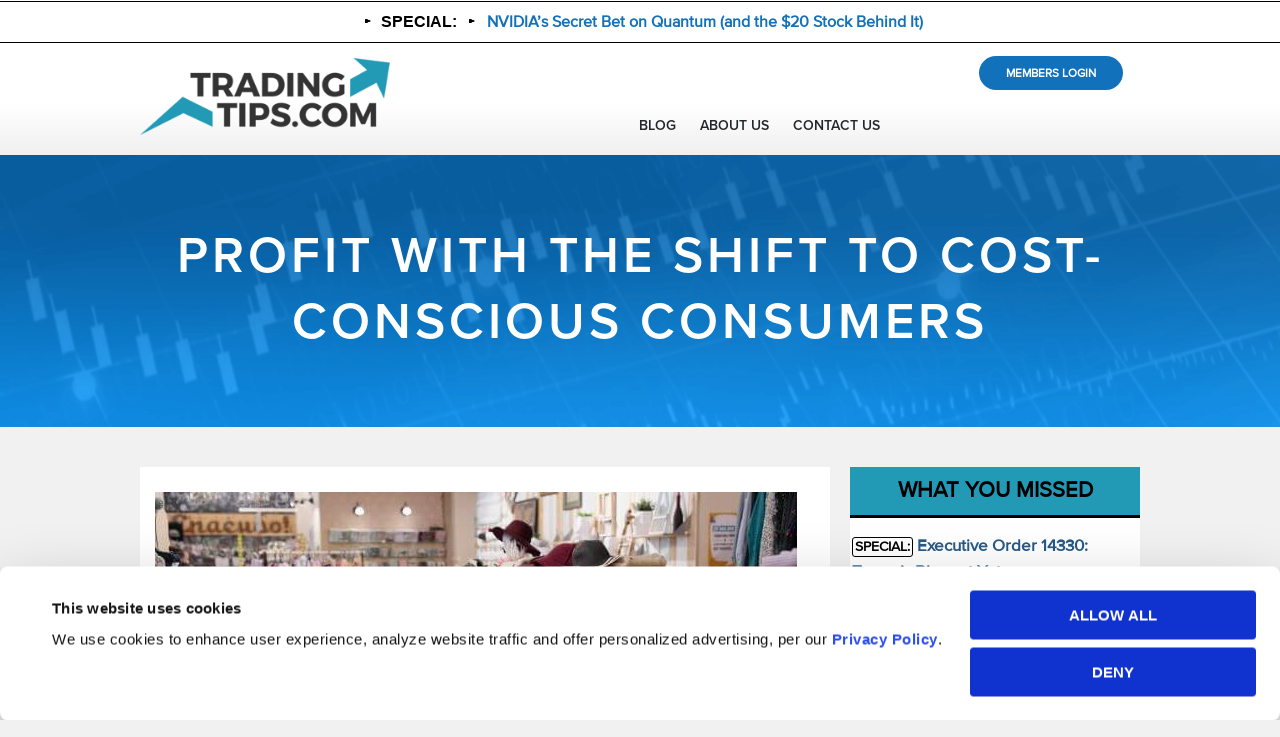

--- FILE ---
content_type: text/html; charset=UTF-8
request_url: https://www.tradingtips.com/tt-email-validation/coreg-network.php
body_size: -147
content:
{"status":"success","coreg_network":"AO","current_page":"https:\/\/www.tradingtips.com\/blog\/profit-with-the-shift-to-cost-conscious-consumers\/"}

--- FILE ---
content_type: text/html; charset=UTF-8
request_url: https://offers.tradingtips.com/coreg/inc/includes.php
body_size: 38
content:
<input type='hidden' name='inf_custom_CoregPlusAdvertiser' id='Contact0_CoregPlusAdvertiser' value='142' />
								<input type='hidden' name='inf_custom_OptinPageId' id='inf_custom_OptinPageId' value='94' >
                                <input type='hidden' name='inf_custom_CoregSiteID' id='inf_custom_CoregSiteID' value='113' >
								<input type='hidden' name='inf_custom_CoregSubID' id='inf_custom_CoregSubID' value='' >
								<input type='hidden' name='inf_custom_recommendedid' id='inf_custom_recommendedid' value='1575' >
								<input name='inf_custom_RecommendedCheck' id='inf_custom_RecommendedCheck' type='hidden' value='Yes'>
								<input type='hidden' name='inf_custom_LPIpaddress' id='inf_custom_LPIpaddress' value='18.216.210.171'>
                                <input type='hidden' name='inf_custom_LastModifiedDate' id='inf_custom_LastModifiedDate' value='2026-01-22 10:18:26'>
                                <input name='inf_custom_SMSLeadCoop' id='inf_custom_SMSLeadCoop' type='hidden' value='0' />
                                <input name='inf_custom_OptinPageURL' id='inf_custom_OptinPageURL' type='hidden' value='' />

--- FILE ---
content_type: text/html; charset=UTF-8
request_url: https://offers.tradingtips.com/coreg/inc/includes.php
body_size: -154
content:
<input type='hidden' name='inf_custom_CoregPlusAdvertiser' id='Contact0_CoregPlusAdvertiser' value='82' />
								<input type='hidden' name='inf_custom_OptinPageId' id='inf_custom_OptinPageId' value='94' >
                                <input type='hidden' name='inf_custom_CoregSiteID' id='inf_custom_CoregSiteID' value='113' >
								<input type='hidden' name='inf_custom_CoregSubID' id='inf_custom_CoregSubID' value='' >
								<input type='hidden' name='inf_custom_recommendedid' id='inf_custom_recommendedid' value='1563' >
								<input name='inf_custom_RecommendedCheck' id='inf_custom_RecommendedCheck' type='hidden' value='Yes'>
								<input type='hidden' name='inf_custom_LPIpaddress' id='inf_custom_LPIpaddress' value='18.216.210.171'>
                                <input type='hidden' name='inf_custom_LastModifiedDate' id='inf_custom_LastModifiedDate' value='2026-01-22 10:18:27'>
                                <input name='inf_custom_SMSLeadCoop' id='inf_custom_SMSLeadCoop' type='hidden' value='0' />
                                <input name='inf_custom_OptinPageURL' id='inf_custom_OptinPageURL' type='hidden' value='' />

--- FILE ---
content_type: application/javascript
request_url: https://s20038.pcdn.co/wp-content/plugins/accessibility-checker-pro/build/chunks/add-label-to-unllabeled-form-fields.47a7283dc8946097613e.js
body_size: 623
content:
"use strict";(self.webpackChunkaccessibility_checker_pro=self.webpackChunkaccessibility_checker_pro||[]).push([[681],{469:(e,t,r)=>{r.r(t),r.d(t,{default:()=>__WEBPACK_DEFAULT_EXPORT__});var a=r(428);const l=window.edac_frontend_fixes?.add_label_to_unlabelled_form_fields||{enabled:!1},n=e=>{const t={attribute:"",text:""};return["aria-label","placeholder","title","name"].forEach((r=>{if(t.text.length&&t.attribute.length)return;const a=e.getAttribute(r)?.trim();a&&a.length&&(t.attribute=r,t.text=a)})),""!==t.text&&(t.text=t.text.replace(/_/g," "),t.text=t.text.replace(/([a-z])([A-Z])/g,"$1 $2"),t.text=t.text.charAt(0).toUpperCase()+t.text.slice(1),t.text=(0,a.__)(t.text,"accessibility-checker-pro")),t},i=(e,t)=>{const r=document.createElement("label");r.classList.add("edac-generated-label"),r.setAttribute("data-edac-generated-label-from",t.attribute),r.innerText=t.text,e.parentNode.insertBefore(r,e),r.appendChild(e)},__WEBPACK_DEFAULT_EXPORT__=()=>{if(!l.enabled)return;document.querySelectorAll('input:not([type="submit"]), select, textarea').forEach((e=>{if(null===e.offsetParent)return;if(e.id){if(document.querySelector(`label[for="${e.id}"]`))return}let t=e.parentElement,r=0;for(;r<3;){if("label"===t.tagName.toLowerCase())return;t=t.parentElement,r++}const a=e.getAttribute("aria-labelledby");if(a){const e=document.getElementById(a);if(e&&""!==e.innerText.trim())return}const l=n(e);""!==l.attribute&&""!==l.text&&i(e,l)}))}}}]);
//# sourceMappingURL=add-label-to-unllabeled-form-fields.47a7283dc8946097613e.js.map

--- FILE ---
content_type: application/javascript
request_url: https://s20038.pcdn.co/wp-content/plugins/content-views-query-and-display-post-page/public/assets/js/public.js
body_size: 1599
content:
/**
 * Common scripts for Front-end
 *
 * @package   PT_Content_Views
 * @author    PT Guy <palaceofthemes@gmail.com>
 * @license   GPL-2.0+
 * @link      http://www.contentviewspro.com/
 * @copyright 2014 PT Guy
 */

( function ( $ ) {
	"use strict";

	$.PT_CV_Public = $.PT_CV_Public || { };

	PT_CV_PUBLIC = PT_CV_PUBLIC || { };

	$.PT_CV_Public = function ( options ) {
		this.options = $.extend( { }, options );
		this.pagination();
	};

	$.PT_CV_Public.prototype = {
		/**
		 * Bootstrap pagination
		 * @returns {undefined}
		 */
		pagination: function () {
			var $self = this;
			var _prefix = PT_CV_PUBLIC._prefix;

			// Bootstrap paginator
			$( '.' + _prefix + 'pagination.' + _prefix + 'ajax' ).each( function () {
				var this_ = $( this );
				var total_pages = $( this ).attr( 'data-totalpages' );
				$( this ).bootstrapPaginator( {
					bootstrapMajorVersion: 3,
					currentPage: 1,
					totalPages: total_pages,
					numberOfPages: PT_CV_PUBLIC.page_to_show,
					shouldShowPage: function ( type, page, current ) {
						if ( total_pages && total_pages < 10 ) {
							switch ( type ) {
								case "first":
								case "last":
									return false;
								default:
									return true;
							}
						} else {
							return true;
						}
					},
					// When changing page
					onPageClicked: function ( e, originalEvent, type, page ) {
						var selected_page = page;

						$self._setup_pagination( this_, selected_page, function () {
							PT_CV_PUBLIC.paging = 0;
						} );
					}
				} );
			} );
		},
		/**
		 * Get parameters to process pagination
		 *
		 * @param {object} this_
		 * @param {int} selected_page
		 * @param {function} callback
		 * @returns {undefined}
		 */
		_setup_pagination: function ( this_, selected_page, callback ) {
			var $self = this;
			var _prefix = PT_CV_PUBLIC._prefix;

			PT_CV_PUBLIC.paging = PT_CV_PUBLIC.paging || 0;
			// Prevent duplicate processing
			if ( PT_CV_PUBLIC.paging ) {
				return;
			} else {
				PT_CV_PUBLIC.paging = 1;
			}

			var session_id = this_.attr( 'data-sid' );
			var spinner = this_.next( '.' + _prefix + 'spinner' );

			// Get the pagination element
			var pagination_wrapper = this_;
			if ( this_.parent( '.' + _prefix + 'pagination-wrapper' ).length ) {
				pagination_wrapper = this_.parent( '.' + _prefix + 'pagination-wrapper' );
			}

			// Get the View element
			var pages_holder = pagination_wrapper.prev( '.' + _prefix + 'view' );

			// For Timeline
			if ( pages_holder.hasClass( _prefix + 'timeline' ) ) {
				pages_holder = pages_holder.children( '.tl-items' ).first();
			}

			// For Load More + Infinite loading
			if ( pagination_wrapper.find( '.' + _prefix + 'more' ).length > 0 ) {
				var inner_page = pages_holder.children( '.' + _prefix + 'page' ).first();
				if ( inner_page.length > 0 ) {
					pages_holder = inner_page;
				}
			}

			$self._get_page( session_id, selected_page, spinner, pages_holder, callback );
		},
		/**
		 * Get wrapper of selected page
		 *
		 * @param {string} session_id The session id of view
		 * @param {int} selected_page The page to show
		 * @param {object} spinner The jquery object of loading element
		 * @param {string} pages_holder The selector expression of wrapper of pages
		 * @param {function} callback The callback function
		 * @returns void
		 */
		_get_page: function ( session_id, selected_page, spinner, pages_holder, callback ) {
			var $self = this;
			var _prefix = PT_CV_PUBLIC._prefix;

			// Show content of page if it existed
			var page_existed = $self._active_page( selected_page, pages_holder, callback );
			// If page is loaded, exit
			if ( page_existed ) {
				// Run callback
				if ( callback && typeof callback === 'function' ) {
					callback();
				}

				// Trigger action on finish pagination
				$( 'body' ).trigger( _prefix + 'pagination-finished-simple' );

				return;
			}

			// Setup data
			var data = {
				action: 'pagination_request',
				sid: session_id,
				page: selected_page,
				lang: PT_CV_PUBLIC.lang,
				ajax_nonce: PT_CV_PUBLIC._nonce
			};

			// Sent POST request
			$.ajax( {
				type: "POST",
				url: PT_CV_PUBLIC.ajaxurl,
				data: data,
				beforeSend: function () {
					// Show loading icon
					spinner.addClass( 'active' );
				}
			} ).done( function ( response ) {
				// Hide loading icon
				spinner.removeClass( 'active' );

				// Update content of Preview box
				if ( response.indexOf( _prefix + 'no-post' ) < 0 ) {
					pages_holder.append( response );
				}

				// Active current page
				$self._active_page( selected_page, pages_holder, callback );

				// Run callback
				if ( callback && typeof callback === 'function' ) {
					callback();
				}

				// Trigger action on finish pagination
				$( 'body' ).trigger( _prefix + 'pagination-finished', [ pages_holder, $( response ) ] );
			} );
		},
		/**
		 * Show content of selected page
		 *
		 * @param {int} selected_page The page to show
		 * @param {string} pages_holder The selector expression of wrapper of pages
		 * @param {function} callback The callback function
		 * @returns bool
		 */
		_active_page: function ( selected_page, pages_holder, callback ) {
			var _prefix = PT_CV_PUBLIC._prefix;
			var page_existed = false;
			var page_selector = '#' + _prefix + 'page' + '-' + parseInt( selected_page );

			// If found this page, show it, scroll to its top
			if ( pages_holder.children( page_selector ).length ) {
				page_existed = true;

				// Hide all pages
				pages_holder.children().hide();

				// Show this page
				pages_holder.children( page_selector ).show();

				// Scroll to this page
				$( 'html, body' ).animate( {
					scrollTop: pages_holder.children( page_selector ).offset().top - 160
				}, 1000 );
			}

			return page_existed;
		}
	};

	$( function () {
		var _prefix = PT_CV_PUBLIC._prefix;

		// Run at page load
		new $.PT_CV_Public( { _prefix: _prefix } );
	} );

}( jQuery ) );